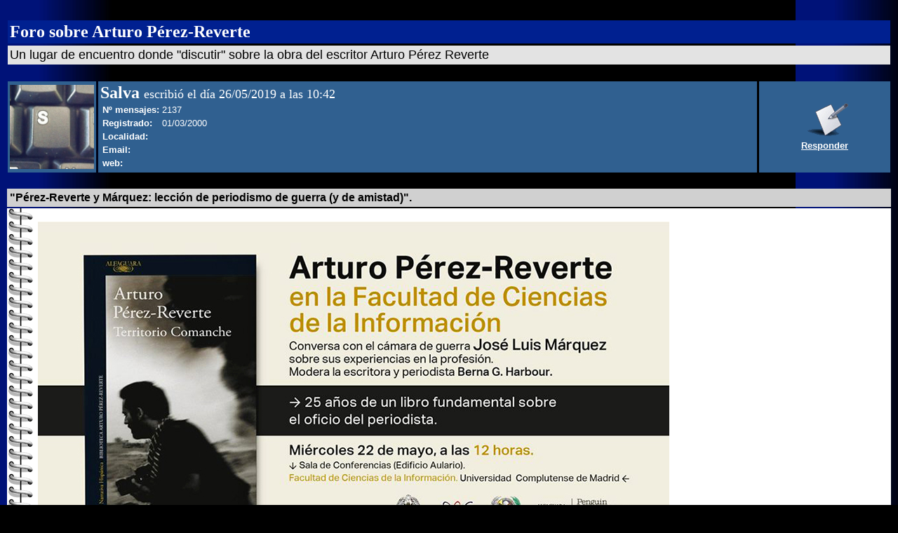

--- FILE ---
content_type: text/html
request_url: http://www.icorso.com/foro/mensaje.php?a=44702&b=24&c=1
body_size: 28148
content:


<!DOCTYPE HTML PUBLIC "-//W3C//DTD HTML 4.01 Transitional//EN">
<html>
<head>
<title>Foro sobre Arturo Pérez-Reverte</title>
<META http-equiv=Pragma content=no-cache>
<META http-equiv=Content-Type content="text/html; charset=iso-8859-1">
<META content=Literatura name=Classification>
<META content=Arturo,Perez,Reverte name=KeyWords>
<STYLE type=text/css>A:visited {
	TEXT-DECORATION: none
}
A:link {
	COLOR: #aa5500; TEXT-DECORATION: underline
}
A:active {
	COLOR: #aa5500; TEXT-DECORATION: none
}
A:hover {
	COLOR: #0000ff; TEXT-DECORATION: underline
}
</STYLE>
</head>

<script language="JavaScript">
function Validar(){
    if (formulario.me_us_nombre.value==''){
       alert('El nombre no puede estar en blanco');
       return false;
    }
    if (formulario.me_titulo.value==''){
       alert('El titulo no puede estar en blanco');
       return false;
    }   
    return true;
}
function Confirmar(){
  var Respuesta; 
  Respuesta=confirm("¿Esta seguro de borrar el mensaje?");
  if (!Respuesta){
     return false;
  }else{
     return true;
  }
}
function Confirmar2(){
  var Respuesta; 
  Respuesta=confirm("¿Esta seguro de recomendar el mensaje?");
  if (!Respuesta){
     return false;
  }else{
     return true;
  }
}
</script>


<body text=#000000 vLink=#888888 aLink=#888888 link=#aa5500 bgColor=#000000  background="imagenes/back1.jpg">


<form method="post" action="/foro/mensaje.php" name="formulario">


<P align=center><BR>
<TABLE cellSpacing=3 cellPadding=3 width="100%" border=0>
  <TBODY>
  <TR>
    <TD align=left bgColor=#002090><FONT face=Verdana color=#ffffff 
      size=+2><B>Foro sobre Arturo Pérez-Reverte</B></FONT> </TD></TR>
  <TR>
    <TD align=left bgColor=#e3e3e3><FONT face=Arial color=#000000 size=+1>Un lugar de encuentro donde &quot;discutir&quot; sobre la obra del escritor Arturo Pérez Reverte</FONT> </TD></TR>
  </TBODY>
</TABLE>
<BR>

<TABLE cellSpacing=3 cellPadding=3 width="100%" border=0>
  <TBODY>
  <TR>
    <TD align=middle width="10%" bgColor=#306090>
        <img src="./avatar/1512.jpg" border="0"  width="120" height="120">    </TD>
    <TD width="75%" bgColor=#306090><FONT face="Trebuchet MS" color=#ffffff 
      size=5><B>Salva </B></FONT><FONT face="Trebuchet MS" color=#ffffff 
      size=4>escribió el día 26/05/2019 a las 10:42</FONT> 
      <table>
      <tr><td><FONT face=Arial color=#ffffff size=2><b>Nº mensajes: </b></FONT></td>
          <td><FONT face=Arial color=#ffffff size=2>2137</font></td></tr>
      <tr><td><FONT face=Arial color=#ffffff size=2><b>Registrado: </b></font></td>
          <td><FONT face=Arial color=#ffffff size=2>01/03/2000              </font></td></tr>
      <tr><td><FONT face=Arial color=#ffffff size=2><b>Localidad:</b></font></td>
          <td><FONT face=Arial color=#ffffff size=2></font></td></tr>
      <tr><td><FONT face=Arial color=#ffffff size=2><b>Email:</b></FONT></td>
          <td><A href="mailto:">
              <font color="#FFFFFF" size="2" face="Arial"><u></u></FONT></a></td>
      <tr><td><FONT face=Arial color=#ffffff size=2><b>web:</b></FONT></td>
          <td><A href="">
              <font color="#FFFFFF" size="2" face="Arial"><u> </u></FONT></a></td>
      </table>
      
    </TD>

    <TD align=middle width="15%" bgColor=#306090><A 
      href="#responder"><FONT 
      face=Arial size=2><B><IMG src="imagenes/addmsg.gif" border=0> 
      </B></FONT></A><A 
      href="#responder"><FONT 
      face=Arial color=#ffffff size=2><BR><B><U>Responder</U></B></FONT></A> 
  </TD></TR></TBODY></TABLE>

<BR>

<TABLE cellSpacing=2 cellPadding=4 width="100%" border=0>
  <TBODY>
  <TR>
    <TD bgColor=#d0d0d0><FONT face=Arial><B>&quot;Pérez-Reverte y Márquez: lección de periodismo de guerra (y de amistad)".</B></FONT> </TD></TR>
  <TR>
    <TD background=imagenes/fspiral.gif bgColor=#ffffff>
        <BLOCKQUOTE><FONT face=Arial size=-1><BR>
<img src="http://www.icorso.com/hemeroteca/220519/220519.jpg">
<BR>

<BR>

<BR>
<B>TRIBUNA COMPLUTENSE</B>
<BR>

<BR>
<B>Pérez-Reverte homenajea a su amigo, el cámara José Luis Márquez, en el 25 aniversario de &quot;Territorio Comanche&quot</B>
<BR>

<BR>
<I>Texto: Alberto Martín, Fotografía: Jesús de Miguel - 22 MAY 2019 a las 18:06 </I>
<BR>

<BR>
<img src="http://www.icorso.com/hemeroteca/220519/220519A.jpg">
<BR>

<BR>
Arturo Pérez Reverte acudía este 22 de mayo a la Facultad de Ciencias de la Información para conmemorar los 25 años de la publicación de una de sus más reconocidas novelas, &quot;Territorio Comanche&quot;, un homenaje a los reporteros de guerra ambientada en el conflicto de los Balcanes. Pero en realidad, lo que el académico de la Lengua quería homenajear no era su libro, sino a su compañero en esa guerra que cubrió para RTVE, el cámara José Luis Márquez. &quot;Es que estoy muy orgulloso de él. Es mi amigo&quot;, dijo Pérez Reverte para justificar la cascada de elogios y anécdotas que ensalzaron el trabajo y personalidad de Márquez, a quien no en vano ya dedicó hace 25 años el libro.
<BR>

<BR>
<img src="http://www.icorso.com/hemeroteca/220519/220519B.jpg">
<BR>

<BR>
&quot;Territorio Comanche&quot;, como señaló el profesor Manuel Tapia, quien presentó el acto, sigue siendo un libro vigente, &quot;un clásico del periodismo y la literatura&quot;, en el que Pérez Reverte supo conjugar &quot;la precisión y contención de la buena escritura, pero sin tener ninguna contención en lo que decía, diciéndolo absolutamente todo&quot;. Sin embargo, según contaron el propio escritor y la periodista Berna G. Harbour, moderadora de la charla, si José Luis Márquez no hubiera estado cerca de Arturo Pérez Reverte en aquella guerra muy posiblemente &quot;Territorio Comanche&quot; no habría existido. &quot;Escribí la novela para que Márquez tuviera su puente volado&quot;, llegó a decir el creador de Alatriste, en referencia a la vivencia que ambos compartieron en aquellos intensos días y que es esencial en la novela. Según contó el autor, la historia del puente volado en la novela es real, pero hay una diferencia: en la realidad ellos no lo vieron volar. Márquez aún echa la culpa de no poder grabar la segura voladura de aquel puente al paso de un tanque serbio a las prisas de su compañero por llegar a la emisión del telediario. El caso es que tras horas esperando la voladura decidieron marcharse -&quot;yo me quería quedar, pero él no me quería dejar solo&quot;, protesta aún José Luis Márquez- y al volver al día siguiente el puente ya no estaba allí.
<BR>

<BR>
<img src="http://www.icorso.com/hemeroteca/220519/220519C.jpg">
<BR>

<BR>
José Luis Márquez es, en palabras de Pérez Reverte, &quot;una máquina de trabajar fría e impasible&quot;, capaz de jugarse la vida cada día por su trabajo. Según contó su amigo, no pocas veces se situó en medio del fuego cruzado para buscar la mejor toma, llegando incluso, de manera literal, a pasarle las balas entre las piernas. Tan quieto se quedaba siempre para que el plano no se le moviera, que el propio Pérez Reverte en ocasiones le empujaba &quot;porque nadie se iba a creer que caían bombas a nuestro lado y la imagen no se movía&quot;. En palabras de Berna G. Harbour, para los reporteros de guerra como Pérez Reverte y José Luis Márquez en su trabajo hay tres prioridades: la primera, grabar; la segunda, llegar para transmitir en el telediario y la tercera, sobrevivir. &quot;Y siempre en ese orden&quot;.
<BR>

<BR>
<img src="http://www.icorso.com/hemeroteca/220519/220519D.jpg">
<BR>

<BR>
La vez que Márquez más cerca estuvo de no cumplir la tercera norma no fue en Yugoslavia, sino en Tiananmén. Sí, en efecto, allí estaba Márquez el 4 de junio de 1989. De hecho, era el único cámara que se encontraba allí, y a quien se deben las pocas imágenes que hay de la matanza de estudiantes que llevó a cabo el ejército chino. Márquez aún recuerda estar allí esperando en medio de las manifestaciones y quedarse dormido hasta que escuchó el sonido de los tanques. Consiguió salir de allí confundido entre los manifestantes y llegar a otra plaza en la que realmente se llevó a cabo la matanza. Aún no sabe bien cómo consiguió salir del lugar en una ambulancia entre cadáveres y heridos. El agotamiento le hizo dormirse hasta llegar al hotel en el que se encontraba alojada la prensa internacional. Por supuesto, la cinta de la cámara iba a buen recaudo bajo su pantalón.
<BR>

<BR>
<img src="http://www.icorso.com/hemeroteca/220519/220519E.jpg">
<BR>

<BR>
La muerte, los cadáveres, los cuerpos mutilados, no son las imágenes, según contaron Pérez Reverte y Márquez, que acompañan de por vida a personas que como ellos han vivido tantas guerras. No, son otras imágenes las que quedan para siempre. Pueden ser de un perro herido en una pata que te acompaña por una carretera para que no lo abandones, pero con todo tu dolor no puedes llevar contigo, como le sucedió a Reverte, o una niña de seis o siete años que se jugaba la vida cada día para tratar de llamar a su madre por teléfono. Nunca lo conseguía. El día que lo logró, su madre, que la había abandonado y trasladado a Italia, dejándola a cargo de su abuela, no quiso hablar con ella. Esa imagen siempre perseguirá al gran José Luis Márquez. &quot;Mi amigo&quot;, resaltó de nuevo Pérez Reverte.
<BR>

<BR>
<a href="https://tribuna.ucm.es/revcul/tribunacomplutense/revcul/tribunacomplutense/43/art3723.php#.XOo94U2P7L8">https://tribuna.ucm.es/revcul/tribunacomplutense/revcul/tribunacomplutense/43/art3723.php#.XOo94U2P7L8</a>
<BR>

<BR>
<img src="http://www.icorso.com/hemeroteca/LGC/SEPARADOR.jpg">
<BR>

<BR>
<B>PÉREZ-REVERTE Y MÁRQUEZ: LECCIÓN DE PERIODISMO DE GUERRA (Y DE AMISTAD)</B>
<BR>

<BR>
<I>26 May 2019/Jesús Fernández Úbeda - Fotos: Jesús de Miguel (Tribuna Complutense)</I>
<BR>

<BR>
Dos “cazadores” de noticias/historias dieron testimonio de una época que se conjuga en pretérito perfecto simple este miércoles en la Complutense. Con la excusa de celebrar el vigesimoquinto aniversario de la publicación de Territorio comanche (Alfaguara, 1994), Arturo Pérez-Reverte y José Luis Márquez, moderados por la periodista Berna González Harbour, conversaron sobre sus experiencias en conflictos bélicos —sobre todo, en los Balcanes, pero no sólo— sin dramatismos, pornografía sentimental o gloria, y con mucha camaradería, crudeza e ironía.
<BR>

<BR>
<img src="http://www.icorso.com/hemeroteca/220519/220519F.jpg">
<BR>

<BR>
De Territorio comanche, en sí, se habló poco. Al principio del encuentro, hubo referencias al puente cuya voladura graba Márquez en la novela pero que, en realidad, no llegó a rodar. El cámara lo describió “como un auténtico árbol de Navidad. Tenía de todo: 100.000 bombonas de butano, dinamita, y había un tipo con un detonador por ahí. Yo lo veía perfecto. Era la imagen de la antigua Yugoslavia”.
<BR>

<BR>
Pérez-Reverte quiso que el acto fuera concebido como un homenaje al cámara de guerra: “No sois conscientes del privilegio que es tener aquí a José Luis Márquez. Los cámaras de la CNN o de la NBC venían a ver qué había hecho Márquez”. El académico describió a su amigo como “el tipo más frío que he conocido. No tiene sentimientos cuando está trabajando”. Entre otros ejemplos de la, digamos, frialdad profesional de Márquez, puso este: “Estábamos en un puente de no sé dónde y había tipos disparando. Una de las balas pegó en el suelo, fue rebotando y le dio en una bota sin fuerza. Él la apartó con el pie, como si nada, y siguió filmando”. “Él tenía su trabajo —respondió el cámara de guerra— y yo tenía el mío. En determinados momentos, él se podía marchar solo, que era mayorcito, a emitir, y yo podía continuar haciendo mi trabajo”.
<BR>

<BR>
<img src="http://www.icorso.com/hemeroteca/220519/220519G.jpg">
<BR>

<BR>
El autor de Territorio comanche dijo que ellos no fueron “a parar una guerra”, que “la moralidad era una consecuencia que no buscábamos”. “Te tienes que concienciar —apuntó Márquez—, y esto lo consigues a lo largo de la vida: tú vas a hacer una misión. No vas ni de bombero ni estás en la Cruz Roja. Tu misión es ir e informar de lo que pasa allí”. ¿Y cómo procesaban, mentalmente, el horror visto? “Yo me ponía a leer —contó Pérez-Reverte—. Me ponía con Plutarco y se difuminaba. Pero él se sentaba en cuclillas, callado, y su cabeza estaba pumpumpúm”.
<BR>

<BR>
<img src="http://www.icorso.com/hemeroteca/220519/220519H.jpg">
<BR>

<BR>
Tanto Márquez como Pérez-Reverte criticaron la dejadez que TVE manifestaba con respecto a sus trabajos. El cámara dijo que llegó a irse de Pakistán “sin decir nada a nadie”: “Me daba igual lo que pensaran de mí, lo que me dijeran o que me echaran”. El exreportero, por su parte, contó que, a la hora de justificar gastos, no podía poner en las facturas el concepto de “soborno”: “Una vez puse ‘Taxi Colmenar-Sarajevo’, y pasó”.
<BR>

<BR>
<img src="http://www.icorso.com/hemeroteca/220519/220519I.jpg">
<BR>

<BR>
Además, ambos contertulios recordaron a sus compañeros Julio Fuentes y Miguel Gil —el primero, asesinado mientras cubría la Guerra de Afganistán en 2001; el segundo, durante una emboscada guerrillera en Sierra Leona— y recordaron, nostálgicos, mas no cenizos, que vivieron “la época dorada del periodismo de guerra”. En palabras de Pérez-Reverte: “No opinábamos. Éramos putos reporteros, no éramos analistas. La gente de corbata estaba en la redacción. Éramos la élite y teníamos cierto orgullo. Éramos «la Tribu». Eso nos daba una especie de orgullo de casta, una cierta chulería, legítima por otra parte, pero ahora no es así. Ya nadie demanda ese material”.
<BR>

<BR>
<a href="https://www.zendalibros.com/perez-reverte-y-marquez-leccion-de-periodismo-de-guerra-y-de-amistad/">https://www.zendalibros.com/perez-reverte-y-marquez-leccion-de-periodismo-de-guerra-y-de-amistad/</a>
<BR>

<BR>
<img src="http://www.icorso.com/hemeroteca/LGC/SEPARADOR.jpg">
<BR>

<BR>

<BR>
<B>«EL HORROR ES UN PERRO QUE TE MIRA»: PÉREZ-REVERTE Y JOSÉ LUIS MÁRQUEZ RECUERDAN LA GUERRA 25 AÑOS DESPUÉS.</B>
<BR>

<BR>
En 1994 el escritor publicó «Territorio comanche» tras dos décadas como corresponsal en países con conflictos armados.
<BR>

<BR>
En aquellas páginas reimaginó la voladura de un puente como homenaje al cámara de televisión, su «fiel amigo»
<BR>

<BR>
«No hay guerra sin fotografía» («Ante el dolor de los demás», Susan Sontag)
<BR>

<BR>
<img src="http://www.icorso.com/hemeroteca/220519/MARQUEZ1.jpg">
<BR>

<BR>
Casi 25 años después de su publicación, «Territorio comanche» (Alfaguara), de Arturo Pérez-Reverte, se ha convertido en un doble clásico: del periodismo y de la literatura. «Se moja en el contenido, pero se contiene en la escritura y elige perfectamente las palabras», describió la periodista Berna G. Harbour al presentar la charla entre Pérez-Reverte y José Luis Márquez, el cámara de televisión al que Reverte dedicó esta novela, que escribió tras 21 años como corresponsal de guerra, los últimos nueve en Televisión Española; o como «cazador»; o como «puto reportero que no opinaba».
<BR>

<BR>
«Territorio comanche» cumple un cuarto de siglo el próximo julio, por lo que la conversación llena de tacos entre estos dos viejos periodistas, organizada el pasado 22 de mayo  en la Facultad de Ciencias de la Información de la Universidad Complutense de Madrid, sirvió como homenaje en directo por parte del escritor a su «fiel amigo», aunque a veces se hayan «agarrado por el pescuezo». 
<BR>

<BR>
<img src="http://www.icorso.com/hemeroteca/220519/MARQUEZ2.jpg">
<BR>

<BR>
«El que salía en el Telediario era yo. Sin él, no sería posible», reconoció un locuaz Pérez-Reverte. Aquel originario homenaje de 1994, a medio camino entre la ficción y la realidad, tenía un principal propósito: hacer volar un puente (una obsesión) que el dúo no había podido filmar en la antigua Yugoslavia.
<BR>

<BR>
«Márquez era como un robot, un trípode. Cuando caía una bomba, yo le movía para que pareciera real», reveló el miembro de la RAE. Pero el legendario reportero también le devolvía sus jugarretas; como aquella en la que le hizo repetir una entradilla –buena desde la primera toma– con un tanque serbio de fondo.
<BR>

<BR>
<img src="http://www.icorso.com/hemeroteca/220519/MARQUEZ3.jpg">
<BR>

<BR>
«Nuestro trabajo era contar lo que estaba ahí», defendió Pérez-Reverte; una «misión» compartida por Márquez, ávido de «hacer las imágenes más crudas posibles». Su otra misión era «joder un poco» la comida a los burócratas que veían la guerra a través del televisor. Bajo aquella premisa, Márquez pudo grabar, aunque mínimamente, la masacre de Tiananmén (1989). «Fue un verdadero caos. Era el único periodista que estaba en la plaza», recordó el cámara, que también describió cómo logró salir de allí en la parte trasera de una ambulancia, con un cartón sobre él. Aunque no entendía el chino, aquella vez sí que entendió las palabras de un nativo: «¡No te muevas por el amor de Dios!». Se quedó dormido del agotamiento hasta llegar al hotel.
<BR>

<BR>
<img src="http://www.icorso.com/hemeroteca/220519/MARQUEZ4.jpg">
<BR>

<BR>
Más que las tripas («Eran capítulos que pasaban y los dejaba atrás», comentó Márquez), son los nimios detalles los que acamparon en su memoria. A Pérez-Reverte le persigue una persecución: la de un perro con una pata rota en el Líbano («el horror es un perro que te mira»)... Un niño con un peluche levantando el puño a su paso... Las botas dejando huellas de sangre... Pero el «momento de la soledad del hotel», según Pérez-Reverte, siempre llegaba: «Márquez se apoyaba sobre la pared y fumaba. Yo leía mucho».
<BR>

<BR>
<img src="http://www.icorso.com/hemeroteca/220519/MARQUEZ5.jpg">
<BR>

<BR>
Al reportero gráfico le ha seguido toda la vida una imagen de Yugoslavia: «Una niña musulmana, de 6 o 7 años, vivía a cincuenta metros de un control que le disparaban todos los días. La madre la había dejado en manos de su abuelo y se había marchado a Italia. Esta niña, todos los días, iba al edificio de Naciones Unidas a pedir que la dejaran llamar a su madre para hablar con ella. Un día lo consiguió y la madre le dijo &quot;No puedo hablar contigo&quot;». «Eso es la guerra», apostilló su excompañero de faenas.
<BR>

<BR>
<B>Un reloj y un nombre</B>
<BR>

<BR>
Hace 25 años, Reverte dejó por escrito en «Territorio comanche» las tres causas de muerte como reportero de guerra: la mala suerte, la inexperiencia o la ley de las probabilidades, o sea, porque toca y punto. «Me acuerdo mucho de Julio Fuentes y Miguel Gil [&quot;El Muyahidín&quot;], que era abogado en Barcelona y unas vacaciones decidió irse a Yugoslavia a ver qué pasaba allí», rememoró Márquez. «Somos unos supervivientes. Hemos tenido mucha suerte», continuó.
<BR>

<BR>
<img src="http://www.icorso.com/hemeroteca/220519/MARQUEZ6.jpg">
<BR>

<BR>
Eso sí, Reverte avisa de que la buena y la mala suerte hay que «adiestrarla» («porque acaba») mediante la experiencia. Lo mencionó en la novela, cuando en una encrucijada en Vukovar (Croacia), Márquez deduce que el camino de la izquierda podría tener minas a raíz de la hierba no pisada. La suerte fue que les pilló de día y no de noche. Aunque, para mala suerte, la de «Jose» en Eritrea, durante 1975, donde se cayó por un precipicio, «desde veinte metros de altura», y se rompió la espalda.
<BR>

<BR>
Pero el televisor siempre está ahí, recordándoles sus años mozos e inflando el mono de volver. «Es ver la tele y decir &quot;ahí tenía que estar yo&quot;», reconoció Márquez. Pero aquel Periodismo ya no existe. El excámara señaló literalmente su teléfono móvil como el acabose del oficio. «Ahora la gente sabe que la televisión es también un arma de guerra», justificó Reverte, resignado con que ahora «mover conciencias un día no vale para nada».
<BR>

<BR>
<img src="http://www.icorso.com/hemeroteca/220519/MARQUEZ7.jpg">
<BR>

<BR>
Y por aquel camino se dejaron la salud, el matrimonio… Márquez, de hecho, se divorció en cuanto acabó la guerra. Ya se había dejado por escrito en «Territorio comanche»: «Quizá por eso su mujer no se había divorciado aún: porque existían guerras a las que mandarlo». Algo quedó, sí: como aquel rolex que Márquez se había prometido a sí mismo como premio de jubilación y se lo acabó regalando Reverte con un pellizquito de «Territorio comanche». Fue durante una cena en Casa Lucio. «Toma, gilipollas, tu puto rolex». Y el impasible Márquez lloró; casualidad o no, uno de sus hijos se llama Arturo.
<BR>

<BR>
<a href="https://www.abc.es/cultura/libros/abci-horror-perro-mira-perez-reverte-y-jose-luis-marquez-recuerdan-guerra-25-anos-despues-201905240144_noticia.html">https://www.abc.es/cultura/libros/abci-horror-perro-mira-perez-reverte-y-jose-luis-marquez-recuerdan-guerra-25-anos-despues-201905240144_noticia.html</a>
<BR>

<BR>
<img src="http://www.icorso.com/hemeroteca/LGC/SEPARADOR.jpg">
<BR>

<BR>

<BR>
<B> PATENTES DE CORSO SOBRE MÁRQUEZ:</B>
<BR>

<BR>

<BR>
<img src="http://www.icorso.com/hemeroteca/220519/MARQUEZ8.jpg">
<BR>
<img src="http://www.icorso.com/hemeroteca/LGC/SEPARADOR.jpg">
<BR>

<BR>
<img src="http://www.icorso.com/hemeroteca/220519/MARQUEZ9.jpg">
<BR>
<img src="http://www.icorso.com/hemeroteca/LGC/SEPARADOR.jpg">
<BR>

<BR>
<img src="http://www.icorso.com/hemeroteca/220519/MARQUEZ10.jpg">
<BR>
<img src="http://www.icorso.com/hemeroteca/LGC/SEPARADOR.jpg">
<BR>

<BR>
<img src="http://www.icorso.com/hemeroteca/220519/MARQUEZ11.jpg">
<BR>
<img src="http://www.icorso.com/hemeroteca/LGC/SEPARADOR.jpg">
<BR>

<BR>
<img src="http://www.icorso.com/hemeroteca/220519/MARQUEZ12.jpg">
<BR>
<img src="http://www.icorso.com/hemeroteca/LGC/SEPARADOR.jpg">
<BR>

<BR>
<img src="http://www.icorso.com/hemeroteca/220519/MARQUEZ13.jpg">
<BR>
<img src="http://www.icorso.com/hemeroteca/LGC/SEPARADOR.jpg">
<BR>

<BR>
<img src="http://www.icorso.com/hemeroteca/220519/MARQUEZ14.jpg">
<BR>
<img src="http://www.icorso.com/hemeroteca/LGC/SEPARADOR.jpg">
<BR>

<BR>
<img src="http://www.icorso.com/hemeroteca/220519/MARQUEZ15.jpg">
<BR>
<img src="http://www.icorso.com/hemeroteca/LGC/SEPARADOR.jpg">
<BR>
        </FONT></BLOCKQUOTE></TD></TR>
  </TBODY>
</TABLE>

<BR>
      <DIV align=center><FONT face=Arial>
      <TABLE cellSpacing=3 cellPadding=3 border=0 width="80%">
      <TR><TD valign="bottom" align="center">
      <A href="javascript:if(Confirmar()){document.formulario.accion.value=15;document.formulario.submit();}">
      <img src="imagenes/borrar.gif" border="0">
      <br>Borrar mensaje</a>
      </TD>
      <TD valign="bottom" align="center">
      <A href="javascript:self.close();">
      <img src="imagenes/cerrar.gif" border="0">
      <br>Cerrar ventana</a>
      </TD>
      <TD valign="bottom" align="center">
    <A href="javascript:if(Confirmar2()){document.formulario.accion.value=16;document.formulario.submit();}">
      <img src="imagenes/recomendar.gif" border="0"><br>Recomendar mensaje</a>      </TR></TD>
      </table></font></div><br> 
<BR>


<TABLE cellSpacing=2 cellPadding=4 width="100%" border=0>
  <TBODY>
  <TR>
    <TD bgColor=#d0d0d0><FONT face=Arial><B>Árbol de respuestas para este mensaje: </B></FONT></TD></TR>
  <TR>
    <TD background=imagenes/fspiral.gif bgColor=#ffffff>
      <FONT face=Arial size=-1>
      <BLOCKQUOTE>
          <UL><LI type=disc>» &quot;Pérez-Reverte y Márquez: lección de periodismo de guerra (y de amistad)". « - <B>Salva</B> - 3600 - <I>26/05/2019 10:42</I><BR><UL><LI type=disc><A href="mensaje.php?a=44734&b=24">Vídeo TVE</A> - <B>A.Bueno</B> - 1260 - <I>02/06/2019 16:16</I><BR></UL><UL><LI type=disc><A href="mensaje.php?a=44733&b=24">Re: &quot;Pérez-Reverte y Márquez: lección de periodismo de guerra (y de amistad)</A> - <B>A.Bueno</B> - 1279 - <I>02/06/2019 16:14</I><BR></UL><UL><LI type=disc><A href="mensaje.php?a=44720&b=24">Sobre &lt;&lt;El caso de la Niña&gt;&gt;</A> - <B>Vigilio</B> - 1148 - <I>29/05/2019 00:35</I><BR></UL><UL><LI type=disc><A href="mensaje.php?a=44719&b=24">Qué buen dossier, Salva :-) (s/t)</A> - <B>MAR...de dudas</B> - 1155 - <I>28/05/2019 20:14</I><BR></UL><UL><LI type=disc><A href="mensaje.php?a=44710&b=24">Pedazo de reportaje, Salva. Y esa carita...</A> - <B>sabatini</B> - 1143 - <I>27/05/2019 22:17</I><BR></UL><UL><LI type=disc><A href="mensaje.php?a=44705&b=24">Yo debería haber ido.... Es un lujo que nos regales esto, al menos. Gracias (s/t)</A> - <B>Burnel</B> - 1143 - <I>26/05/2019 19:22</I><BR></UL><UL><LI type=disc><A href="mensaje.php?a=44703&b=24">¡muchas gracias!</A> - <B>Oliva</B> - 1168 - <I>26/05/2019 12:15</I><BR><UL><LI type=disc><A href="mensaje.php?a=44712&b=24">Mil gracias. Maravilla repasar todo lo que nos has puesto (s/t)</A> - <B>hAda</B> - 1114 - <I>28/05/2019 12:39</I><BR></UL></UL></UL>      </BLOCKQUOTE></FONT></TD></TR>
  </TBODY>
</TABLE>

<BR><BR>




<DIV align=center>
<a name="responder">
<TABLE cellSpacing=3 cellPadding=3 border=0 width="80%">
  <TBODY>
  <TR>
    <TD bgColor=#002090><FONT face=Arial color=#ffffff><B>Respuesta al mensaje:"&quot;Pérez-Reverte y Márquez: lección de periodismo de guerra (y de amistad)"." de Salva</B></FONT></A>
    </TD>
  </TR>
  <TR>
    <TD align=middle bgColor=#cccccc><BR><BR></A>
      <P align=center>
      <CENTER>
      <TABLE cellSpacing=5 border=0>
        <TBODY>
        <TR>
          <TD align=right><FONT face=Arial><B>Tu Nombre</B></FONT></TD>
          <TD><INPUT style="FONT-SIZE: 8pt; FONT-FAMILY: Arial" size=50 
            name=me_us_nombre value="" maxlength="40"></TD></TR>
        <TR>
          <TD align=right><FONT face=Arial><B>Tu EMail</B></FONT></TD>
          <TD><INPUT style="FONT-SIZE: 8pt; FONT-FAMILY: Arial" size=50 
            name=me_us_correo value="" maxlength="40"></TD></TR>
        <TR>
          <TD align=right><FONT face=Arial><B>Dirección a tu Web</B></FONT></TD>
          <TD><INPUT style="FONT-SIZE: 8pt; FONT-FAMILY: Arial" size=50 
            name=me_us_web value="" maxlength="90"></TD></TR>
        <TR>
          <TD align=right><FONT face=Arial><B>Tema/Título </B></FONT></TD>
          <TD><INPUT style="FONT-SIZE: 8pt; FONT-FAMILY: Arial" size=50 
            name=me_titulo maxlength="90" value="Re: &quot;Pérez-Reverte y Márquez: lección de periodismo de guerra (y de amistad)"."></TD></TR>        
        <TR>
          <TD></TD>
          <TD align=left><INPUT type=checkbox name=me_notificar > <FONT 
            face=Arial size=-1><B>Deseo recibir un EMail cuando mi mensaje sea 
            contestado</B></FONT></TD></TR></TBODY></TABLE></CENTER>
      <DIV></DIV>
      <P align=center><FONT face=Verdana size=5><B>Mensaje</B></FONT> <BR>
      <TEXTAREA style="FONT-SIZE: 10pt; FONT-FAMILY: Arial" name=me_texto rows=10 wrap=virtual cols=60></TEXTAREA>
	  <BR><BR><BR>
	  <INPUT style="FONT-SIZE: 10pt; FONT-FAMILY: Arial BORDER-RIGHT: #9a9dbe 1px solid; BACKGROUND: url(http://www.icorso.com/foro/imagenes/btg_bg.gif) #dee1f2; COLOR: #31313d; BORDER-BOTTOM: #9a9dbe 1px solid" type=button value="   Añadir mensaje   " onClick="javascript: if(Validar()){formulario.accion.value=6;formulario.submit();}"> 
      &nbsp;&nbsp;&nbsp;&nbsp; 
	  <INPUT style="FONT-SIZE: 10pt; FONT-FAMILY: Arial BORDER-RIGHT: #9a9dbe 1px solid; BACKGROUND: url(http://www.icorso.com/foro/imagenes/btg_bg.gif) #dee1f2; COLOR: #31313d; BORDER-BOTTOM: #9a9dbe 1px solid" type=reset value="      Cancelar      "> 
      </A></P></TD></TR>
</TBODY>
</TABLE>
</DIV>



<img SRC="http://cgi.icorso.com/Count.exe?df=icorso.com.foro2&dd=b" NOSAVE height=20 width=90>

<INPUT type=hidden name="accion"> 
<input type="hidden" name="me_id" value="44702">
<input type="hidden" name="marca" value="24">
<input type="hidden" name="retorno" value="1">
<input type="hidden" name="me_id" value="44702">
</form>
</body>
</html>


